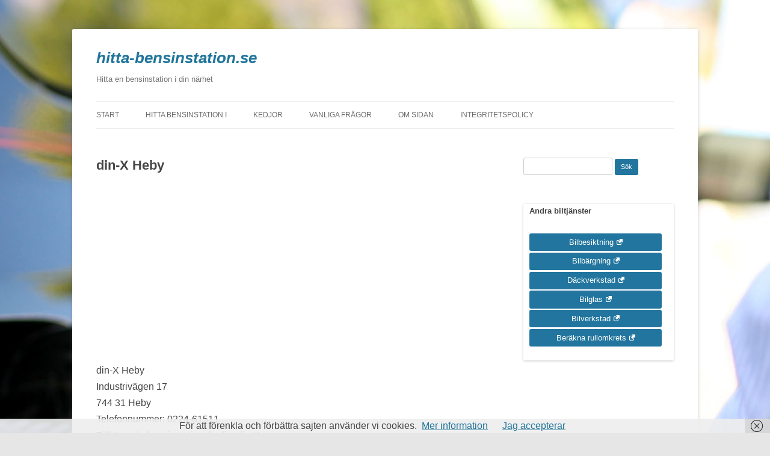

--- FILE ---
content_type: text/html; charset=UTF-8
request_url: https://hitta-bensinstation.se/din-x-heby/
body_size: 9955
content:
<!DOCTYPE html>
<!--[if IE 7]>
<html class="ie ie7" lang="sv-SE">
<![endif]-->
<!--[if IE 8]>
<html class="ie ie8" lang="sv-SE">
<![endif]-->
<!--[if !(IE 7) & !(IE 8)]><!-->
<html lang="sv-SE">
<!--<![endif]-->
<head>
<meta charset="UTF-8" />
<meta name="viewport" content="width=device-width" />
<title>din-X Heby - hitta-bensinstation.se ⛽</title>
<link rel="profile" href="http://gmpg.org/xfn/11" />
<link rel="pingback" href="https://hitta-bensinstation.se/xmlrpc.php" />
<!--[if lt IE 9]>
<script src="https://hitta-bensinstation.se/wp-content/themes/twentytwelve/js/html5.js" type="text/javascript"></script>
<![endif]-->
<meta name='robots' content='index, follow, max-image-preview:large, max-snippet:-1, max-video-preview:-1' />
	<style>img:is([sizes="auto" i], [sizes^="auto," i]) { contain-intrinsic-size: 3000px 1500px }</style>
	
	<!-- This site is optimized with the Yoast SEO plugin v26.2 - https://yoast.com/wordpress/plugins/seo/ -->
	<link rel="canonical" href="https://hitta-bensinstation.se/din-x-heby/" />
	<meta property="og:locale" content="sv_SE" />
	<meta property="og:type" content="article" />
	<meta property="og:title" content="din-X Heby - hitta-bensinstation.se ⛽" />
	<meta property="og:description" content="Hitta kontaktuppgifter mm. till din-X Heby." />
	<meta property="og:url" content="https://hitta-bensinstation.se/din-x-heby/" />
	<meta property="og:site_name" content="hitta-bensinstation.se" />
	<meta property="article:published_time" content="2016-04-08T20:04:17+00:00" />
	<meta property="article:modified_time" content="2024-01-30T16:28:41+00:00" />
	<meta property="og:image" content="https://hitta-bensinstation.se/wp-content/uploads/2016/04/dinx-logga-200x200.jpg" />
	<meta property="og:image:width" content="200" />
	<meta property="og:image:height" content="200" />
	<meta property="og:image:type" content="image/jpeg" />
	<meta name="author" content="tankaren" />
	<meta name="twitter:card" content="summary_large_image" />
	<meta name="twitter:label1" content="Skriven av" />
	<meta name="twitter:data1" content="tankaren" />
	<script type="application/ld+json" class="yoast-schema-graph">{"@context":"https://schema.org","@graph":[{"@type":"WebPage","@id":"https://hitta-bensinstation.se/din-x-heby/","url":"https://hitta-bensinstation.se/din-x-heby/","name":"din-X Heby - hitta-bensinstation.se ⛽","isPartOf":{"@id":"https://hitta-bensinstation.se/#website"},"datePublished":"2016-04-08T20:04:17+00:00","dateModified":"2024-01-30T16:28:41+00:00","author":{"@id":"https://hitta-bensinstation.se/#/schema/person/59ae23d306a4e52f23846cd369631af7"},"breadcrumb":{"@id":"https://hitta-bensinstation.se/din-x-heby/#breadcrumb"},"inLanguage":"sv-SE","potentialAction":[{"@type":"ReadAction","target":["https://hitta-bensinstation.se/din-x-heby/"]}]},{"@type":"BreadcrumbList","@id":"https://hitta-bensinstation.se/din-x-heby/#breadcrumb","itemListElement":[{"@type":"ListItem","position":1,"name":"Hem","item":"https://hitta-bensinstation.se/"},{"@type":"ListItem","position":2,"name":"din-X Heby"}]},{"@type":"WebSite","@id":"https://hitta-bensinstation.se/#website","url":"https://hitta-bensinstation.se/","name":"hitta-bensinstation.se","description":"Hitta en bensinstation i din närhet","potentialAction":[{"@type":"SearchAction","target":{"@type":"EntryPoint","urlTemplate":"https://hitta-bensinstation.se/?s={search_term_string}"},"query-input":{"@type":"PropertyValueSpecification","valueRequired":true,"valueName":"search_term_string"}}],"inLanguage":"sv-SE"},{"@type":"Person","@id":"https://hitta-bensinstation.se/#/schema/person/59ae23d306a4e52f23846cd369631af7","name":"tankaren","image":{"@type":"ImageObject","inLanguage":"sv-SE","@id":"https://hitta-bensinstation.se/#/schema/person/image/","url":"https://secure.gravatar.com/avatar/57edb1eb20be7bff71847ccaa3b8d7646c9184578253a2443d34bb067559c591?s=96&d=mm&r=g","contentUrl":"https://secure.gravatar.com/avatar/57edb1eb20be7bff71847ccaa3b8d7646c9184578253a2443d34bb067559c591?s=96&d=mm&r=g","caption":"tankaren"},"url":"https://hitta-bensinstation.se/author/tanka365/"}]}</script>
	<!-- / Yoast SEO plugin. -->


<link rel="alternate" type="application/rss+xml" title="hitta-bensinstation.se &raquo; Webbflöde" href="https://hitta-bensinstation.se/feed/" />
<link rel="alternate" type="application/rss+xml" title="hitta-bensinstation.se &raquo; Kommentarsflöde" href="https://hitta-bensinstation.se/comments/feed/" />
<script type="text/javascript">
/* <![CDATA[ */
window._wpemojiSettings = {"baseUrl":"https:\/\/s.w.org\/images\/core\/emoji\/16.0.1\/72x72\/","ext":".png","svgUrl":"https:\/\/s.w.org\/images\/core\/emoji\/16.0.1\/svg\/","svgExt":".svg","source":{"concatemoji":"https:\/\/hitta-bensinstation.se\/wp-includes\/js\/wp-emoji-release.min.js?ver=143994e72689021c84897c82c5f101d4"}};
/*! This file is auto-generated */
!function(s,n){var o,i,e;function c(e){try{var t={supportTests:e,timestamp:(new Date).valueOf()};sessionStorage.setItem(o,JSON.stringify(t))}catch(e){}}function p(e,t,n){e.clearRect(0,0,e.canvas.width,e.canvas.height),e.fillText(t,0,0);var t=new Uint32Array(e.getImageData(0,0,e.canvas.width,e.canvas.height).data),a=(e.clearRect(0,0,e.canvas.width,e.canvas.height),e.fillText(n,0,0),new Uint32Array(e.getImageData(0,0,e.canvas.width,e.canvas.height).data));return t.every(function(e,t){return e===a[t]})}function u(e,t){e.clearRect(0,0,e.canvas.width,e.canvas.height),e.fillText(t,0,0);for(var n=e.getImageData(16,16,1,1),a=0;a<n.data.length;a++)if(0!==n.data[a])return!1;return!0}function f(e,t,n,a){switch(t){case"flag":return n(e,"\ud83c\udff3\ufe0f\u200d\u26a7\ufe0f","\ud83c\udff3\ufe0f\u200b\u26a7\ufe0f")?!1:!n(e,"\ud83c\udde8\ud83c\uddf6","\ud83c\udde8\u200b\ud83c\uddf6")&&!n(e,"\ud83c\udff4\udb40\udc67\udb40\udc62\udb40\udc65\udb40\udc6e\udb40\udc67\udb40\udc7f","\ud83c\udff4\u200b\udb40\udc67\u200b\udb40\udc62\u200b\udb40\udc65\u200b\udb40\udc6e\u200b\udb40\udc67\u200b\udb40\udc7f");case"emoji":return!a(e,"\ud83e\udedf")}return!1}function g(e,t,n,a){var r="undefined"!=typeof WorkerGlobalScope&&self instanceof WorkerGlobalScope?new OffscreenCanvas(300,150):s.createElement("canvas"),o=r.getContext("2d",{willReadFrequently:!0}),i=(o.textBaseline="top",o.font="600 32px Arial",{});return e.forEach(function(e){i[e]=t(o,e,n,a)}),i}function t(e){var t=s.createElement("script");t.src=e,t.defer=!0,s.head.appendChild(t)}"undefined"!=typeof Promise&&(o="wpEmojiSettingsSupports",i=["flag","emoji"],n.supports={everything:!0,everythingExceptFlag:!0},e=new Promise(function(e){s.addEventListener("DOMContentLoaded",e,{once:!0})}),new Promise(function(t){var n=function(){try{var e=JSON.parse(sessionStorage.getItem(o));if("object"==typeof e&&"number"==typeof e.timestamp&&(new Date).valueOf()<e.timestamp+604800&&"object"==typeof e.supportTests)return e.supportTests}catch(e){}return null}();if(!n){if("undefined"!=typeof Worker&&"undefined"!=typeof OffscreenCanvas&&"undefined"!=typeof URL&&URL.createObjectURL&&"undefined"!=typeof Blob)try{var e="postMessage("+g.toString()+"("+[JSON.stringify(i),f.toString(),p.toString(),u.toString()].join(",")+"));",a=new Blob([e],{type:"text/javascript"}),r=new Worker(URL.createObjectURL(a),{name:"wpTestEmojiSupports"});return void(r.onmessage=function(e){c(n=e.data),r.terminate(),t(n)})}catch(e){}c(n=g(i,f,p,u))}t(n)}).then(function(e){for(var t in e)n.supports[t]=e[t],n.supports.everything=n.supports.everything&&n.supports[t],"flag"!==t&&(n.supports.everythingExceptFlag=n.supports.everythingExceptFlag&&n.supports[t]);n.supports.everythingExceptFlag=n.supports.everythingExceptFlag&&!n.supports.flag,n.DOMReady=!1,n.readyCallback=function(){n.DOMReady=!0}}).then(function(){return e}).then(function(){var e;n.supports.everything||(n.readyCallback(),(e=n.source||{}).concatemoji?t(e.concatemoji):e.wpemoji&&e.twemoji&&(t(e.twemoji),t(e.wpemoji)))}))}((window,document),window._wpemojiSettings);
/* ]]> */
</script>
<style id='wp-emoji-styles-inline-css' type='text/css'>

	img.wp-smiley, img.emoji {
		display: inline !important;
		border: none !important;
		box-shadow: none !important;
		height: 1em !important;
		width: 1em !important;
		margin: 0 0.07em !important;
		vertical-align: -0.1em !important;
		background: none !important;
		padding: 0 !important;
	}
</style>
<link rel='stylesheet' id='wp-block-library-css' href='https://hitta-bensinstation.se/wp-includes/css/dist/block-library/style.min.css?ver=143994e72689021c84897c82c5f101d4' type='text/css' media='all' />
<style id='wp-block-library-theme-inline-css' type='text/css'>
.wp-block-audio :where(figcaption){color:#555;font-size:13px;text-align:center}.is-dark-theme .wp-block-audio :where(figcaption){color:#ffffffa6}.wp-block-audio{margin:0 0 1em}.wp-block-code{border:1px solid #ccc;border-radius:4px;font-family:Menlo,Consolas,monaco,monospace;padding:.8em 1em}.wp-block-embed :where(figcaption){color:#555;font-size:13px;text-align:center}.is-dark-theme .wp-block-embed :where(figcaption){color:#ffffffa6}.wp-block-embed{margin:0 0 1em}.blocks-gallery-caption{color:#555;font-size:13px;text-align:center}.is-dark-theme .blocks-gallery-caption{color:#ffffffa6}:root :where(.wp-block-image figcaption){color:#555;font-size:13px;text-align:center}.is-dark-theme :root :where(.wp-block-image figcaption){color:#ffffffa6}.wp-block-image{margin:0 0 1em}.wp-block-pullquote{border-bottom:4px solid;border-top:4px solid;color:currentColor;margin-bottom:1.75em}.wp-block-pullquote cite,.wp-block-pullquote footer,.wp-block-pullquote__citation{color:currentColor;font-size:.8125em;font-style:normal;text-transform:uppercase}.wp-block-quote{border-left:.25em solid;margin:0 0 1.75em;padding-left:1em}.wp-block-quote cite,.wp-block-quote footer{color:currentColor;font-size:.8125em;font-style:normal;position:relative}.wp-block-quote:where(.has-text-align-right){border-left:none;border-right:.25em solid;padding-left:0;padding-right:1em}.wp-block-quote:where(.has-text-align-center){border:none;padding-left:0}.wp-block-quote.is-large,.wp-block-quote.is-style-large,.wp-block-quote:where(.is-style-plain){border:none}.wp-block-search .wp-block-search__label{font-weight:700}.wp-block-search__button{border:1px solid #ccc;padding:.375em .625em}:where(.wp-block-group.has-background){padding:1.25em 2.375em}.wp-block-separator.has-css-opacity{opacity:.4}.wp-block-separator{border:none;border-bottom:2px solid;margin-left:auto;margin-right:auto}.wp-block-separator.has-alpha-channel-opacity{opacity:1}.wp-block-separator:not(.is-style-wide):not(.is-style-dots){width:100px}.wp-block-separator.has-background:not(.is-style-dots){border-bottom:none;height:1px}.wp-block-separator.has-background:not(.is-style-wide):not(.is-style-dots){height:2px}.wp-block-table{margin:0 0 1em}.wp-block-table td,.wp-block-table th{word-break:normal}.wp-block-table :where(figcaption){color:#555;font-size:13px;text-align:center}.is-dark-theme .wp-block-table :where(figcaption){color:#ffffffa6}.wp-block-video :where(figcaption){color:#555;font-size:13px;text-align:center}.is-dark-theme .wp-block-video :where(figcaption){color:#ffffffa6}.wp-block-video{margin:0 0 1em}:root :where(.wp-block-template-part.has-background){margin-bottom:0;margin-top:0;padding:1.25em 2.375em}
</style>
<style id='classic-theme-styles-inline-css' type='text/css'>
/*! This file is auto-generated */
.wp-block-button__link{color:#fff;background-color:#32373c;border-radius:9999px;box-shadow:none;text-decoration:none;padding:calc(.667em + 2px) calc(1.333em + 2px);font-size:1.125em}.wp-block-file__button{background:#32373c;color:#fff;text-decoration:none}
</style>
<style id='global-styles-inline-css' type='text/css'>
:root{--wp--preset--aspect-ratio--square: 1;--wp--preset--aspect-ratio--4-3: 4/3;--wp--preset--aspect-ratio--3-4: 3/4;--wp--preset--aspect-ratio--3-2: 3/2;--wp--preset--aspect-ratio--2-3: 2/3;--wp--preset--aspect-ratio--16-9: 16/9;--wp--preset--aspect-ratio--9-16: 9/16;--wp--preset--color--black: #000000;--wp--preset--color--cyan-bluish-gray: #abb8c3;--wp--preset--color--white: #fff;--wp--preset--color--pale-pink: #f78da7;--wp--preset--color--vivid-red: #cf2e2e;--wp--preset--color--luminous-vivid-orange: #ff6900;--wp--preset--color--luminous-vivid-amber: #fcb900;--wp--preset--color--light-green-cyan: #7bdcb5;--wp--preset--color--vivid-green-cyan: #00d084;--wp--preset--color--pale-cyan-blue: #8ed1fc;--wp--preset--color--vivid-cyan-blue: #0693e3;--wp--preset--color--vivid-purple: #9b51e0;--wp--preset--color--blue: #21759b;--wp--preset--color--dark-gray: #444;--wp--preset--color--medium-gray: #9f9f9f;--wp--preset--color--light-gray: #e6e6e6;--wp--preset--gradient--vivid-cyan-blue-to-vivid-purple: linear-gradient(135deg,rgba(6,147,227,1) 0%,rgb(155,81,224) 100%);--wp--preset--gradient--light-green-cyan-to-vivid-green-cyan: linear-gradient(135deg,rgb(122,220,180) 0%,rgb(0,208,130) 100%);--wp--preset--gradient--luminous-vivid-amber-to-luminous-vivid-orange: linear-gradient(135deg,rgba(252,185,0,1) 0%,rgba(255,105,0,1) 100%);--wp--preset--gradient--luminous-vivid-orange-to-vivid-red: linear-gradient(135deg,rgba(255,105,0,1) 0%,rgb(207,46,46) 100%);--wp--preset--gradient--very-light-gray-to-cyan-bluish-gray: linear-gradient(135deg,rgb(238,238,238) 0%,rgb(169,184,195) 100%);--wp--preset--gradient--cool-to-warm-spectrum: linear-gradient(135deg,rgb(74,234,220) 0%,rgb(151,120,209) 20%,rgb(207,42,186) 40%,rgb(238,44,130) 60%,rgb(251,105,98) 80%,rgb(254,248,76) 100%);--wp--preset--gradient--blush-light-purple: linear-gradient(135deg,rgb(255,206,236) 0%,rgb(152,150,240) 100%);--wp--preset--gradient--blush-bordeaux: linear-gradient(135deg,rgb(254,205,165) 0%,rgb(254,45,45) 50%,rgb(107,0,62) 100%);--wp--preset--gradient--luminous-dusk: linear-gradient(135deg,rgb(255,203,112) 0%,rgb(199,81,192) 50%,rgb(65,88,208) 100%);--wp--preset--gradient--pale-ocean: linear-gradient(135deg,rgb(255,245,203) 0%,rgb(182,227,212) 50%,rgb(51,167,181) 100%);--wp--preset--gradient--electric-grass: linear-gradient(135deg,rgb(202,248,128) 0%,rgb(113,206,126) 100%);--wp--preset--gradient--midnight: linear-gradient(135deg,rgb(2,3,129) 0%,rgb(40,116,252) 100%);--wp--preset--font-size--small: 13px;--wp--preset--font-size--medium: 20px;--wp--preset--font-size--large: 36px;--wp--preset--font-size--x-large: 42px;--wp--preset--spacing--20: 0.44rem;--wp--preset--spacing--30: 0.67rem;--wp--preset--spacing--40: 1rem;--wp--preset--spacing--50: 1.5rem;--wp--preset--spacing--60: 2.25rem;--wp--preset--spacing--70: 3.38rem;--wp--preset--spacing--80: 5.06rem;--wp--preset--shadow--natural: 6px 6px 9px rgba(0, 0, 0, 0.2);--wp--preset--shadow--deep: 12px 12px 50px rgba(0, 0, 0, 0.4);--wp--preset--shadow--sharp: 6px 6px 0px rgba(0, 0, 0, 0.2);--wp--preset--shadow--outlined: 6px 6px 0px -3px rgba(255, 255, 255, 1), 6px 6px rgba(0, 0, 0, 1);--wp--preset--shadow--crisp: 6px 6px 0px rgba(0, 0, 0, 1);}:where(.is-layout-flex){gap: 0.5em;}:where(.is-layout-grid){gap: 0.5em;}body .is-layout-flex{display: flex;}.is-layout-flex{flex-wrap: wrap;align-items: center;}.is-layout-flex > :is(*, div){margin: 0;}body .is-layout-grid{display: grid;}.is-layout-grid > :is(*, div){margin: 0;}:where(.wp-block-columns.is-layout-flex){gap: 2em;}:where(.wp-block-columns.is-layout-grid){gap: 2em;}:where(.wp-block-post-template.is-layout-flex){gap: 1.25em;}:where(.wp-block-post-template.is-layout-grid){gap: 1.25em;}.has-black-color{color: var(--wp--preset--color--black) !important;}.has-cyan-bluish-gray-color{color: var(--wp--preset--color--cyan-bluish-gray) !important;}.has-white-color{color: var(--wp--preset--color--white) !important;}.has-pale-pink-color{color: var(--wp--preset--color--pale-pink) !important;}.has-vivid-red-color{color: var(--wp--preset--color--vivid-red) !important;}.has-luminous-vivid-orange-color{color: var(--wp--preset--color--luminous-vivid-orange) !important;}.has-luminous-vivid-amber-color{color: var(--wp--preset--color--luminous-vivid-amber) !important;}.has-light-green-cyan-color{color: var(--wp--preset--color--light-green-cyan) !important;}.has-vivid-green-cyan-color{color: var(--wp--preset--color--vivid-green-cyan) !important;}.has-pale-cyan-blue-color{color: var(--wp--preset--color--pale-cyan-blue) !important;}.has-vivid-cyan-blue-color{color: var(--wp--preset--color--vivid-cyan-blue) !important;}.has-vivid-purple-color{color: var(--wp--preset--color--vivid-purple) !important;}.has-black-background-color{background-color: var(--wp--preset--color--black) !important;}.has-cyan-bluish-gray-background-color{background-color: var(--wp--preset--color--cyan-bluish-gray) !important;}.has-white-background-color{background-color: var(--wp--preset--color--white) !important;}.has-pale-pink-background-color{background-color: var(--wp--preset--color--pale-pink) !important;}.has-vivid-red-background-color{background-color: var(--wp--preset--color--vivid-red) !important;}.has-luminous-vivid-orange-background-color{background-color: var(--wp--preset--color--luminous-vivid-orange) !important;}.has-luminous-vivid-amber-background-color{background-color: var(--wp--preset--color--luminous-vivid-amber) !important;}.has-light-green-cyan-background-color{background-color: var(--wp--preset--color--light-green-cyan) !important;}.has-vivid-green-cyan-background-color{background-color: var(--wp--preset--color--vivid-green-cyan) !important;}.has-pale-cyan-blue-background-color{background-color: var(--wp--preset--color--pale-cyan-blue) !important;}.has-vivid-cyan-blue-background-color{background-color: var(--wp--preset--color--vivid-cyan-blue) !important;}.has-vivid-purple-background-color{background-color: var(--wp--preset--color--vivid-purple) !important;}.has-black-border-color{border-color: var(--wp--preset--color--black) !important;}.has-cyan-bluish-gray-border-color{border-color: var(--wp--preset--color--cyan-bluish-gray) !important;}.has-white-border-color{border-color: var(--wp--preset--color--white) !important;}.has-pale-pink-border-color{border-color: var(--wp--preset--color--pale-pink) !important;}.has-vivid-red-border-color{border-color: var(--wp--preset--color--vivid-red) !important;}.has-luminous-vivid-orange-border-color{border-color: var(--wp--preset--color--luminous-vivid-orange) !important;}.has-luminous-vivid-amber-border-color{border-color: var(--wp--preset--color--luminous-vivid-amber) !important;}.has-light-green-cyan-border-color{border-color: var(--wp--preset--color--light-green-cyan) !important;}.has-vivid-green-cyan-border-color{border-color: var(--wp--preset--color--vivid-green-cyan) !important;}.has-pale-cyan-blue-border-color{border-color: var(--wp--preset--color--pale-cyan-blue) !important;}.has-vivid-cyan-blue-border-color{border-color: var(--wp--preset--color--vivid-cyan-blue) !important;}.has-vivid-purple-border-color{border-color: var(--wp--preset--color--vivid-purple) !important;}.has-vivid-cyan-blue-to-vivid-purple-gradient-background{background: var(--wp--preset--gradient--vivid-cyan-blue-to-vivid-purple) !important;}.has-light-green-cyan-to-vivid-green-cyan-gradient-background{background: var(--wp--preset--gradient--light-green-cyan-to-vivid-green-cyan) !important;}.has-luminous-vivid-amber-to-luminous-vivid-orange-gradient-background{background: var(--wp--preset--gradient--luminous-vivid-amber-to-luminous-vivid-orange) !important;}.has-luminous-vivid-orange-to-vivid-red-gradient-background{background: var(--wp--preset--gradient--luminous-vivid-orange-to-vivid-red) !important;}.has-very-light-gray-to-cyan-bluish-gray-gradient-background{background: var(--wp--preset--gradient--very-light-gray-to-cyan-bluish-gray) !important;}.has-cool-to-warm-spectrum-gradient-background{background: var(--wp--preset--gradient--cool-to-warm-spectrum) !important;}.has-blush-light-purple-gradient-background{background: var(--wp--preset--gradient--blush-light-purple) !important;}.has-blush-bordeaux-gradient-background{background: var(--wp--preset--gradient--blush-bordeaux) !important;}.has-luminous-dusk-gradient-background{background: var(--wp--preset--gradient--luminous-dusk) !important;}.has-pale-ocean-gradient-background{background: var(--wp--preset--gradient--pale-ocean) !important;}.has-electric-grass-gradient-background{background: var(--wp--preset--gradient--electric-grass) !important;}.has-midnight-gradient-background{background: var(--wp--preset--gradient--midnight) !important;}.has-small-font-size{font-size: var(--wp--preset--font-size--small) !important;}.has-medium-font-size{font-size: var(--wp--preset--font-size--medium) !important;}.has-large-font-size{font-size: var(--wp--preset--font-size--large) !important;}.has-x-large-font-size{font-size: var(--wp--preset--font-size--x-large) !important;}
:where(.wp-block-post-template.is-layout-flex){gap: 1.25em;}:where(.wp-block-post-template.is-layout-grid){gap: 1.25em;}
:where(.wp-block-columns.is-layout-flex){gap: 2em;}:where(.wp-block-columns.is-layout-grid){gap: 2em;}
:root :where(.wp-block-pullquote){font-size: 1.5em;line-height: 1.6;}
</style>
<link rel='stylesheet' id='parent-style-css' href='https://hitta-bensinstation.se/wp-content/themes/twentytwelve/style.css?ver=143994e72689021c84897c82c5f101d4' type='text/css' media='all' />
<link rel='stylesheet' id='twentytwelve-fonts-css' href='https://hitta-bensinstation.se/wp-content/themes/twentytwelve/fonts/font-open-sans.css?ver=20230328' type='text/css' media='all' />
<link rel='stylesheet' id='twentytwelve-style-css' href='https://hitta-bensinstation.se/wp-content/themes/TwentyTwelveChild/style.css?ver=20250415' type='text/css' media='all' />
<link rel='stylesheet' id='twentytwelve-block-style-css' href='https://hitta-bensinstation.se/wp-content/themes/twentytwelve/css/blocks.css?ver=20240812' type='text/css' media='all' />
<!--[if lt IE 9]>
<link rel='stylesheet' id='twentytwelve-ie-css' href='https://hitta-bensinstation.se/wp-content/themes/twentytwelve/css/ie.css?ver=20240722' type='text/css' media='all' />
<![endif]-->
<script type="text/javascript" src="https://hitta-bensinstation.se/wp-includes/js/jquery/jquery.min.js?ver=3.7.1" id="jquery-core-js"></script>
<script type="text/javascript" src="https://hitta-bensinstation.se/wp-includes/js/jquery/jquery-migrate.min.js?ver=3.4.1" id="jquery-migrate-js"></script>
<script type="text/javascript" id="jquery-js-after">
/* <![CDATA[ */
jQuery(document).ready(function() {
	jQuery(".ba1baa9052e9b26b95b492bfb7420d81").click(function() {
		jQuery.post(
			"https://hitta-bensinstation.se/wp-admin/admin-ajax.php", {
				"action": "quick_adsense_onpost_ad_click",
				"quick_adsense_onpost_ad_index": jQuery(this).attr("data-index"),
				"quick_adsense_nonce": "de478ca622",
			}, function(response) { }
		);
	});
});
/* ]]> */
</script>
<script type="text/javascript" src="https://hitta-bensinstation.se/wp-content/themes/twentytwelve/js/navigation.js?ver=20250303" id="twentytwelve-navigation-js" defer="defer" data-wp-strategy="defer"></script>
<link rel="https://api.w.org/" href="https://hitta-bensinstation.se/wp-json/" /><link rel="alternate" title="JSON" type="application/json" href="https://hitta-bensinstation.se/wp-json/wp/v2/posts/8240" /><link rel="EditURI" type="application/rsd+xml" title="RSD" href="https://hitta-bensinstation.se/xmlrpc.php?rsd" />

<link rel='shortlink' href='https://hitta-bensinstation.se/?p=8240' />
<link rel="alternate" title="oEmbed (JSON)" type="application/json+oembed" href="https://hitta-bensinstation.se/wp-json/oembed/1.0/embed?url=https%3A%2F%2Fhitta-bensinstation.se%2Fdin-x-heby%2F" />
<link rel="alternate" title="oEmbed (XML)" type="text/xml+oembed" href="https://hitta-bensinstation.se/wp-json/oembed/1.0/embed?url=https%3A%2F%2Fhitta-bensinstation.se%2Fdin-x-heby%2F&#038;format=xml" />
<style type="text/css" id="custom-background-css">
body.custom-background { background-image: url("https://hitta-bensinstation.se/wp-content/uploads/2016/05/tanka-pa-bensinstation-1.jpg"); background-position: center top; background-size: auto; background-repeat: no-repeat; background-attachment: fixed; }
</style>
	<link rel="icon" href="https://hitta-bensinstation.se/wp-content/uploads/2020/08/cropped-hitta-bensinstation.se_-32x32.jpg" sizes="32x32" />
<link rel="icon" href="https://hitta-bensinstation.se/wp-content/uploads/2020/08/cropped-hitta-bensinstation.se_-192x192.jpg" sizes="192x192" />
<link rel="apple-touch-icon" href="https://hitta-bensinstation.se/wp-content/uploads/2020/08/cropped-hitta-bensinstation.se_-180x180.jpg" />
<meta name="msapplication-TileImage" content="https://hitta-bensinstation.se/wp-content/uploads/2020/08/cropped-hitta-bensinstation.se_-270x270.jpg" />
</head>

<body class="wp-singular post-template-default single single-post postid-8240 single-format-standard custom-background wp-embed-responsive wp-theme-twentytwelve wp-child-theme-TwentyTwelveChild custom-font-enabled single-author">
<div id="page" class="hfeed site">
	<header id="masthead" class="site-header" role="banner">
			<hgroup>
			<h1 class="site-title"><a href="https://hitta-bensinstation.se/" title="hitta-bensinstation.se" rel="home">hitta-bensinstation.se</a></h1>
			<h2 class="site-description">Hitta en bensinstation i din närhet</h2>
		</hgroup>

		<nav id="site-navigation" class="main-navigation" role="navigation">
			<button class="menu-toggle">Meny</button>
			<a class="assistive-text" href="#content" title="Hoppa till innehåll">Hoppa till innehåll</a>
			<div class="menu-huvudmeny-container"><ul id="menu-huvudmeny" class="nav-menu"><li id="menu-item-8365" class="menu-item menu-item-type-post_type menu-item-object-page menu-item-home menu-item-8365"><a href="https://hitta-bensinstation.se/">Start</a></li>
<li id="menu-item-9476" class="menu-item menu-item-type-custom menu-item-object-custom menu-item-has-children menu-item-9476"><a href="#">Hitta bensinstation i</a>
<ul class="sub-menu">
	<li id="menu-item-9491" class="menu-item menu-item-type-post_type menu-item-object-page menu-item-9491"><a href="https://hitta-bensinstation.se/blekinge/">Blekinge</a></li>
	<li id="menu-item-9492" class="menu-item menu-item-type-post_type menu-item-object-page menu-item-9492"><a href="https://hitta-bensinstation.se/dalarna/">Dalarna</a></li>
	<li id="menu-item-9493" class="menu-item menu-item-type-post_type menu-item-object-page menu-item-9493"><a href="https://hitta-bensinstation.se/gotland/">Gotland</a></li>
	<li id="menu-item-9497" class="menu-item menu-item-type-post_type menu-item-object-page menu-item-9497"><a href="https://hitta-bensinstation.se/gavleborg/">Gävleborg</a></li>
	<li id="menu-item-9494" class="menu-item menu-item-type-post_type menu-item-object-page menu-item-9494"><a href="https://hitta-bensinstation.se/halland/">Halland</a></li>
	<li id="menu-item-9495" class="menu-item menu-item-type-post_type menu-item-object-page menu-item-9495"><a href="https://hitta-bensinstation.se/jamtland/">Jämtland</a></li>
	<li id="menu-item-9496" class="menu-item menu-item-type-post_type menu-item-object-page menu-item-9496"><a href="https://hitta-bensinstation.se/jonkoping-lan/">Jönköping län</a></li>
	<li id="menu-item-9490" class="menu-item menu-item-type-post_type menu-item-object-page menu-item-9490"><a href="https://hitta-bensinstation.se/kalmar-lan/">Kalmar län</a></li>
	<li id="menu-item-9489" class="menu-item menu-item-type-post_type menu-item-object-page menu-item-9489"><a href="https://hitta-bensinstation.se/kronoberg/">Kronoberg</a></li>
	<li id="menu-item-9488" class="menu-item menu-item-type-post_type menu-item-object-page menu-item-9488"><a href="https://hitta-bensinstation.se/norrbotten/">Norrbotten</a></li>
	<li id="menu-item-9487" class="menu-item menu-item-type-post_type menu-item-object-page menu-item-9487"><a href="https://hitta-bensinstation.se/skane/">Skåne</a></li>
	<li id="menu-item-9483" class="menu-item menu-item-type-post_type menu-item-object-page menu-item-9483"><a href="https://hitta-bensinstation.se/stockholm-lan/">Stockholm län</a></li>
	<li id="menu-item-9484" class="menu-item menu-item-type-post_type menu-item-object-page menu-item-9484"><a href="https://hitta-bensinstation.se/sodermanland/">Södermanland</a></li>
	<li id="menu-item-9482" class="menu-item menu-item-type-post_type menu-item-object-page menu-item-9482"><a href="https://hitta-bensinstation.se/uppsala-lan/">Uppsala län</a></li>
	<li id="menu-item-9481" class="menu-item menu-item-type-post_type menu-item-object-page menu-item-9481"><a href="https://hitta-bensinstation.se/varmland/">Värmland</a></li>
	<li id="menu-item-9480" class="menu-item menu-item-type-post_type menu-item-object-page menu-item-9480"><a href="https://hitta-bensinstation.se/vasterbotten/">Västerbotten</a></li>
	<li id="menu-item-9479" class="menu-item menu-item-type-post_type menu-item-object-page menu-item-9479"><a href="https://hitta-bensinstation.se/vasternorrland/">Västernorrland</a></li>
	<li id="menu-item-9478" class="menu-item menu-item-type-post_type menu-item-object-page menu-item-9478"><a href="https://hitta-bensinstation.se/vastmanland/">Västmanland</a></li>
	<li id="menu-item-9477" class="menu-item menu-item-type-post_type menu-item-object-page menu-item-9477"><a href="https://hitta-bensinstation.se/vastra-gotaland/">Västra Götaland</a></li>
	<li id="menu-item-9486" class="menu-item menu-item-type-post_type menu-item-object-page menu-item-9486"><a href="https://hitta-bensinstation.se/orebro-lan/">Örebro län</a></li>
	<li id="menu-item-9485" class="menu-item menu-item-type-post_type menu-item-object-page menu-item-9485"><a href="https://hitta-bensinstation.se/ostergotland/">Östergötland</a></li>
</ul>
</li>
<li id="menu-item-8382" class="menu-item menu-item-type-custom menu-item-object-custom menu-item-has-children menu-item-8382"><a href="#">Kedjor</a>
<ul class="sub-menu">
	<li id="menu-item-8366" class="menu-item menu-item-type-post_type menu-item-object-page menu-item-8366"><a href="https://hitta-bensinstation.se/bilisten/">Bilisten</a></li>
	<li id="menu-item-8367" class="menu-item menu-item-type-post_type menu-item-object-page menu-item-8367"><a href="https://hitta-bensinstation.se/borjes-tankcenter/">Börjes Tankcenter</a></li>
	<li id="menu-item-9887" class="menu-item menu-item-type-post_type menu-item-object-page menu-item-9887"><a href="https://hitta-bensinstation.se/circle-k/">Circle K</a></li>
	<li id="menu-item-8368" class="menu-item menu-item-type-post_type menu-item-object-page menu-item-8368"><a href="https://hitta-bensinstation.se/din-x/">din-X</a></li>
	<li id="menu-item-10893" class="menu-item menu-item-type-post_type menu-item-object-page menu-item-10893"><a href="https://hitta-bensinstation.se/gulf/">Gulf</a></li>
	<li id="menu-item-8370" class="menu-item menu-item-type-post_type menu-item-object-page menu-item-8370"><a href="https://hitta-bensinstation.se/ingo/">Ingo</a></li>
	<li id="menu-item-8371" class="menu-item menu-item-type-post_type menu-item-object-page menu-item-8371"><a href="https://hitta-bensinstation.se/okq8/">OKQ8</a></li>
	<li id="menu-item-8372" class="menu-item menu-item-type-post_type menu-item-object-page menu-item-8372"><a href="https://hitta-bensinstation.se/oljeshejkerna-johnsson/">Oljeshejkerna Johnsson</a></li>
	<li id="menu-item-8373" class="menu-item menu-item-type-post_type menu-item-object-page menu-item-8373"><a href="https://hitta-bensinstation.se/preem/">Preem</a></li>
	<li id="menu-item-8374" class="menu-item menu-item-type-post_type menu-item-object-page menu-item-8374"><a href="https://hitta-bensinstation.se/pump/">Pump</a></li>
	<li id="menu-item-8375" class="menu-item menu-item-type-post_type menu-item-object-page menu-item-8375"><a href="https://hitta-bensinstation.se/qstar/">Qstar</a></li>
	<li id="menu-item-8376" class="menu-item menu-item-type-post_type menu-item-object-page menu-item-8376"><a href="https://hitta-bensinstation.se/runes-bensin/">Runes Bensin</a></li>
	<li id="menu-item-8377" class="menu-item menu-item-type-post_type menu-item-object-page menu-item-8377"><a href="https://hitta-bensinstation.se/shell/">Shell</a></li>
	<li id="menu-item-8378" class="menu-item menu-item-type-post_type menu-item-object-page menu-item-8378"><a href="https://hitta-bensinstation.se/st1/">St1</a></li>
	<li id="menu-item-8380" class="menu-item menu-item-type-post_type menu-item-object-page menu-item-8380"><a href="https://hitta-bensinstation.se/tanka/">Tanka</a></li>
</ul>
</li>
<li id="menu-item-9520" class="menu-item menu-item-type-custom menu-item-object-custom menu-item-has-children menu-item-9520"><a href="#">Vanliga frågor</a>
<ul class="sub-menu">
	<li id="menu-item-9521" class="menu-item menu-item-type-post_type menu-item-object-page menu-item-9521"><a href="https://hitta-bensinstation.se/ska-man-valja-diesel-eller-bensinbil/">Ska man välja diesel- eller bensinbil?</a></li>
</ul>
</li>
<li id="menu-item-9500" class="menu-item menu-item-type-post_type menu-item-object-page menu-item-9500"><a href="https://hitta-bensinstation.se/om-sidan/">Om sidan</a></li>
<li id="menu-item-10972" class="menu-item menu-item-type-post_type menu-item-object-page menu-item-privacy-policy menu-item-10972"><a rel="privacy-policy" href="https://hitta-bensinstation.se/integritetspolicy/">Integritetspolicy</a></li>
</ul></div>		</nav><!-- #site-navigation -->

			</header><!-- #masthead -->

	<div id="main" class="wrapper">
	<div id="primary" class="site-content">
		<div id="content" role="main">

			
				
	<article id="post-8240" class="post-8240 post type-post status-publish format-standard hentry category-din-x category-heby category-uppsala-lan">
				<header class="entry-header">
			
						<h1 class="entry-title">din-X Heby</h1>
								</header><!-- .entry-header -->

				<div class="entry-content">
			<div class="ba1baa9052e9b26b95b492bfb7420d81" data-index="1" style="float: none; margin:10px 0 10px 0; text-align:center;">
<script async src="//pagead2.googlesyndication.com/pagead/js/adsbygoogle.js"></script>
<!-- Hitta-bensinstation.se -->
<ins class="adsbygoogle"
     style="display:block"
     data-ad-client="ca-pub-7576616155506488"
     data-ad-slot="3379248253"
     data-ad-format="auto"></ins>
<script>
(adsbygoogle = window.adsbygoogle || []).push({});
</script>
</div>
<p>din-X Heby<br />
Industrivägen 17<br />
744 31 Heby<br />
Telefonnummer: 0224-61511<br />
Tillhörande bensinstationskedja: <a href="/din-x">din-X</a></p>
<p><strong>Tanka på följande tider:</strong><br />
Vardagar 00.00-24.00<br />
Lördagar 00.00-24.00<br />
Söndagar 00.00-24.00</p>
<p>Skriv gärna kommentar eller recension i kommentarrutan nedan om du har tankat och/eller handlat hos denna bensinstation.</p>
<p><iframe src="https://www.google.com/maps/embed?pb=!1m18!1m12!1m3!1d1998.825584394933!2d16.85521101598889!3d59.93503628187488!2m3!1f0!2f0!3f0!3m2!1i1024!2i768!4f13.1!3m3!1m2!1s0x465e1590cf555e19%3A0x22c8d608fb15654b!2sIndustriv%C3%A4gen+17%2C+744+31+Heby!5e0!3m2!1ssv!2sse!4v1460034715367" width="400" height="300" frameborder="0" style="border:0" allowfullscreen></iframe></p>

<div style="font-size: 0px; height: 0px; line-height: 0px; margin: 0; padding: 0; clear: both;"></div>					</div><!-- .entry-content -->
		
		<footer class="entry-meta">
			<a href="https://hitta-bensinstation.se/category/din-x/" rel="category tag">din-X</a>, <a href="https://hitta-bensinstation.se/category/uppsala-lan/heby/" rel="category tag">Heby</a>, <a href="https://hitta-bensinstation.se/category/uppsala-lan/" rel="category tag">Uppsala län</a>								</footer><!-- .entry-meta -->
	</article><!-- #post -->

				<nav class="nav-single">
					<h3 class="assistive-text">Inläggsnavigering</h3>
					<span class="nav-previous"><a href="https://hitta-bensinstation.se/din-x-vaggeryd/" rel="prev"><span class="meta-nav">&larr;</span> din-X Vaggeryd</a></span>
					<span class="nav-next"><a href="https://hitta-bensinstation.se/din-x-upplands-vasby/" rel="next">din-X Upplands Väsby <span class="meta-nav">&rarr;</span></a></span>
				</nav><!-- .nav-single -->

				
<div id="comments" class="comments-area">

	
	
	
</div><!-- #comments .comments-area -->
			
		</div><!-- #content -->
	</div><!-- #primary -->


			<div id="secondary" class="widget-area" role="complementary">
			<aside id="search-2" class="widget widget_search"><form role="search" method="get" id="searchform" class="searchform" action="https://hitta-bensinstation.se/">
				<div>
					<label class="screen-reader-text" for="s">Sök efter:</label>
					<input type="text" value="" name="s" id="s" />
					<input type="submit" id="searchsubmit" value="Sök" />
				</div>
			</form></aside><aside id="text-4" class="widget widget_text">			<div class="textwidget"><div id="widgetknappar">
<h3>Andra biltjänster</h3>
<ul>
 	<li><a href="https://hitta-bilbesiktning.se/" target="blank">Bilbesiktning</a></li>
 	<li><a href="http://xn--hitta-bilbrgning-4nb.se/" target="blank">Bilbärgning</a></li>
 	<li><a href="http://xn--dckverkstad-l8a.nu/" target="blank">Däckverkstad</a></li>
 	<li><a href="http://xn--hitta-bilglasmstare-twb.se/" target="blank">Bilglas</a></li>
 	<li><a href="https://bilverkstad.eu/" target="blank">Bilverkstad</a></li>
        <li><a href="https://rullomkrets.se/" target="blank">Beräkna rullomkrets</a></li>
</ul>
</div></div>
		</aside><aside id="text-2" class="widget widget_text">			<div class="textwidget"><script async src="//pagead2.googlesyndication.com/pagead/js/adsbygoogle.js"></script>
<!-- Hitta-bensinstation.se -->
<ins class="adsbygoogle"
     style="display:block"
     data-ad-client="ca-pub-7576616155506488"
     data-ad-slot="3379248253"
     data-ad-format="auto"></ins>
<script>
(adsbygoogle = window.adsbygoogle || []).push({});
</script></div>
		</aside><aside id="text-3" class="widget widget_text">			<div class="textwidget"><script async src="//pagead2.googlesyndication.com/pagead/js/adsbygoogle.js"></script>
<!-- Hitta-bensinstation.se -->
<ins class="adsbygoogle"
     style="display:block"
     data-ad-client="ca-pub-7576616155506488"
     data-ad-slot="3379248253"
     data-ad-format="auto"></ins>
<script>
(adsbygoogle = window.adsbygoogle || []).push({});
</script></div>
		</aside><aside id="block-3" class="widget widget_block widget_text">
<p>Inlägg</p>
</aside><aside id="block-2" class="widget widget_block widget_recent_entries"><ul class="wp-block-latest-posts__list wp-block-latest-posts"><li><a class="wp-block-latest-posts__post-title" href="https://hitta-bensinstation.se/sa-planerar-du-den-perfekta-roadtripen-med-spel-pa-quickcasino-sverige-inkluderat/">Så planerar du den perfekta roadtripen med spel på QuickCasino Sverige inkluderat</a></li>
<li><a class="wp-block-latest-posts__post-title" href="https://hitta-bensinstation.se/tips-och-for-dig-som-vill-semestra-i-sverige/">Tips och för dig som vill semestra i Sverige</a></li>
<li><a class="wp-block-latest-posts__post-title" href="https://hitta-bensinstation.se/sa-kan-casino-bet-forbattra-din-bilresa-med-ansvarsfullt-spelande/">Så kan casino bet förbättra din bilresa med ansvarsfullt spelande</a></li>
<li><a class="wp-block-latest-posts__post-title" href="https://hitta-bensinstation.se/betinia-blogg-fran-att-leta-bensinstation-till-spelbord/">Betinia Blogg: Från att leta bensinstation till spelbord</a></li>
<li><a class="wp-block-latest-posts__post-title" href="https://hitta-bensinstation.se/en-guide-till-drivmedel/">En guide till drivmedel</a></li>
</ul></aside>		</div><!-- #secondary -->
		</div><!-- #main .wrapper -->
	<footer id="colophon" role="contentinfo">

				<div id="footer-widgets" class="widget-area three">
											<aside id="text-5" class="widget widget_text">			<div class="textwidget"><div id="widgetknappar">
<h3>Populära orter</h3>
<ul>
 	<li><a href="/stockholm">Stockholm</a></li>
 	<li><a href="/goteborg">Göteborg</a></li>
 	<li><a href="/malmo">Malmö</a></li>
 	<li><a href="/uppsala">Uppsala</a></li>
 	<li><a href="/linkoping">Linköping</a></li>
</ul>
</div></div>
		</aside>					
											<aside id="text-6" class="widget widget_text">			<div class="textwidget"><div id="widgetknappar">
<h3>Populära bensinstationer</h3>
<ul>
 	<li><a href="/ingo">Ingo</a></li>
 	<li><a href="/shell">Shell</a></li>
 	<li><a href="/okq8">OKQ8</a></li>
 	<li><a href="/qstar">Qstar</a></li>
 	<li><a href="/tanka">Tanka</a></li>
</ul>
</div></div>
		</aside>					
											<aside id="text-7" class="widget widget_text">			<div class="textwidget"><div id="widgetknappar">
<h3>Populära sidor</h3>
<ul>
 	<li><a href="/">Start</a></li>
 	<li><a href="/om-sidan">Om sidan</a></li>
 	<li><a href="/ska-man-valja-diesel-eller-bensinbil">Diesel eller bensin?</a></li>
 	<li><a href="#">Länk</a></li>
 	<li><a href="#">Länk</a></li>
</ul>
</div></div>
		</aside>									</div><!-- #footer-widgets -->
		
		<div class="site-info">
						Sidan drivs av Netleads AB</a>
		</div><!-- .site-info -->
	</footer><!-- #colophon -->
</div><!-- #page -->

<script type="speculationrules">
{"prefetch":[{"source":"document","where":{"and":[{"href_matches":"\/*"},{"not":{"href_matches":["\/wp-*.php","\/wp-admin\/*","\/wp-content\/uploads\/*","\/wp-content\/*","\/wp-content\/plugins\/*","\/wp-content\/themes\/TwentyTwelveChild\/*","\/wp-content\/themes\/twentytwelve\/*","\/*\\?(.+)"]}},{"not":{"selector_matches":"a[rel~=\"nofollow\"]"}},{"not":{"selector_matches":".no-prefetch, .no-prefetch a"}}]},"eagerness":"conservative"}]}
</script>
<script type="text/javascript" src="https://hitta-bensinstation.se/wp-content/plugins/wf-cookie-consent/js/cookiechoices.min.js?ver=143994e72689021c84897c82c5f101d4" id="wf-cookie-consent-cookiechoices-js"></script>
<script type="text/javascript">
	window._wfCookieConsentSettings = {"wf_cookietext":"F\u00f6r att f\u00f6renkla och f\u00f6rb\u00e4ttra sajten anv\u00e4nder vi cookies.","wf_dismisstext":"Jag accepterar","wf_linktext":"Mer information","wf_linkhref":"https:\/\/hitta-bensinstation.se\/cookies\/","wf_position":"bottom","language":"sv"};
</script>
</body>
</html>

--- FILE ---
content_type: text/html; charset=utf-8
request_url: https://www.google.com/recaptcha/api2/aframe
body_size: 266
content:
<!DOCTYPE HTML><html><head><meta http-equiv="content-type" content="text/html; charset=UTF-8"></head><body><script nonce="YxEJO5Ma0CysXO7hJ-1j9Q">/** Anti-fraud and anti-abuse applications only. See google.com/recaptcha */ try{var clients={'sodar':'https://pagead2.googlesyndication.com/pagead/sodar?'};window.addEventListener("message",function(a){try{if(a.source===window.parent){var b=JSON.parse(a.data);var c=clients[b['id']];if(c){var d=document.createElement('img');d.src=c+b['params']+'&rc='+(localStorage.getItem("rc::a")?sessionStorage.getItem("rc::b"):"");window.document.body.appendChild(d);sessionStorage.setItem("rc::e",parseInt(sessionStorage.getItem("rc::e")||0)+1);localStorage.setItem("rc::h",'1766208080372');}}}catch(b){}});window.parent.postMessage("_grecaptcha_ready", "*");}catch(b){}</script></body></html>

--- FILE ---
content_type: text/css
request_url: https://hitta-bensinstation.se/wp-content/themes/TwentyTwelveChild/style.css?ver=20250415
body_size: 1458
content:
/*
 Theme Name:   Twenty Twelve Child
 Theme URI:    http://example.com/twenty-twelve-child/
 Description:  Twenty Twelve Child Theme
 Author:       Karl Wallin
 Author URI:   http://example.com
 Template:     twentytwelve
 Version:      1.0.0
 License:      GNU General Public License v2 or later
 License URI:  http://www.gnu.org/licenses/gpl-2.0.html
 Tags:         Anpassningar efter eget tycke
 Text Domain:  twenty-twelve-child
*/

/* Teckensnitt */
body.custom-font-enabled {
    font-family: Arial, Helvetica, Open Sans, sans-serif;
}


/* Rubriker */
.site-header h1 a, .site-header h2 a {
    	color: #21759b;
    	display: inline-block;
    	text-decoration: none;
    	font-style: italic
}

.entry-header .entry-title {
    font-weight: bold !important;
}


/* Body */
body {
	font-size: 16px;
	color: #444;
}


/* Länkar och widgets */
.entry-content a:visited,.comment-content a:visited {
	color: #21759b;
}

.entry-content a:hover,.comment-content a:hover {
	color: #ff9933;
}

.widget-area .widget a:visited {
    	color: #21759b;
}

.widget-area .widget a {
    	color: #21759b;
}

.widget-area .widget a:hover {
    	color: #ff9933;
}

.comments-link a, .entry-meta a {
    	color: #21759b;
}

.comments-link a:hover, .entry-meta a:hover {
    	color: #ff9933;
}

a.comment-reply-link, a.comment-edit-link {
	color: #21759b;
}

a.comment-reply-link:hover, a.comment-edit-link:hover {
    	color: #ff9933;
}

a:hover {
    	color: #ff9933;
}

.comments-link a {
    	display: none; 
}

.entry-content td {
    	font-size: 18px;
}


/* Widget i sidhuvud */
.mynewheaderclass p {
	float:right;
	font-size: 70%;
}


/* Styling för "nästa och föregående inlägg" */
.nav-next, .nav-previous { 
    	display: none; 
}



/* Styling för egna knappar län och orter */
#navcontainer {
    	background-color: #f1f1f1;
    	border-radius: 3px;
    	box-shadow: 0 1px 4px rgba(0, 0, 0, 0.2);
    	padding-left: 10px;
    	padding-right: 10px;
}

#navcontainer ul { 
    	list-style-type: none;
    	padding-top: 1px;
    	padding-bottom: 20px;
    	padding-right: 10px;   
}

#navcontainer li { 
    	margin: 0 0 .2em 0; 
}

#navcontainer a { 
    	display: block;
    	color: #FFF;
    	background-color: #21759E;
    	font-family: arial;
    	text-align: center;
   	padding: .2em .8em;
   	text-decoration: none;
    	margin: 0px;
    	border-radius: 3px;	
}

#navcontainer a:hover {
    	background-color: #ff9933;
    	color: #FFF;
}

/* Styling för sidan */
#page {
    	border-radius: 3px;
}



/* Styling ortssidor */
#ortssidor {
    background-color: #f1f1f1;
    border-radius: 3px;
    box-shadow: 0 1px 4px rgba(0, 0, 0, 0.2);
    padding-left: 10px;
}


img.ikon {
    box-shadow: 0 0px 0px rgba(0, 0, 0, 0.2);
    float: right;
    margin-right: 10px;
    margin-top: 8px;
}




/* Styling adsenseannonser */
ins {
background: transparent;
text-decoration: none;
}


/* Styling för egna knappar i widgets */
#widgetknappar { 	
    	border-radius: 3px;
    	box-shadow: 0 1px 4px rgba(0, 0, 0, 0.2);
    	padding-left: 10px;
    	padding-right: 10px;
}

#widgetknappar ul { 
    	list-style-type: none;
    	padding-top: 1px;
    	padding-bottom: 20px;
    	padding-right: 10px;   
}

#widgetknappar li { 
    	margin: 0 0 .2em 0; 
}

#widgetknappar a { 
    	display: block;
    	color: #FFF;
    	background-color: #21759E;
    	font-family: arial;
    	text-align: center;
   	padding: .2em .8em;
   	text-decoration: none;
    	margin: 0px;
    	border-radius: 3px;	
}

#widgetknappar a:hover {
    	background-color: #ff9933;
    	color: #FFF;
}

#widgetknappar a[href^="http://"]:after {
	content: url(/wp-content/uploads/2016/05/ext-link-icon-e1462823935259.png);
  	margin: 0 0 0 5px;
}

#widgetknappar a[href^="https://"]:after {
	content: url(/wp-content/uploads/2016/05/ext-link-icon-e1462823935259.png);
  	margin: 0 0 0 5px;
}

/* Widgets i sidfoten */
.site-info { clear: both; }
#footer-widgets {
    width: 100%;
    border-top: none;
}
    #footer-widgets .widget li { list-style-type: none; }
.template-front-page #footer-widgets { padding-top: 0; }
@media screen and (min-width: 600px) { 
    #footer-widgets.three .widget {
        float: left;
        margin-right: 3.7%;
        width: 30.85%;
        clear: none;
    }
        #footer-widgets.three .widget + .widget + .widget { margin-right: 0; }
}
/* for IE8 and IE7 */
.ie #footer-widgets.three .widget {
    float: left;
    margin-right: 3.7%;
    width: 29.85%;
    clear: none;
}
.ie #footer-widgets.three .widget + .widget + .widget { margin-right: 0; }
/* Hide footer widgets Homepage Template*/
.template-front-page #footer-widgets { display: none; }


/* Knappar */
.menu-toggle,
input[type="submit"], input[type="button"], input[type="reset"], article.post-password-required input[type=submit],
li.bypostauthor cite span {
	padding: 6px 10px;
	font-size: 11px;
	font-size: 0.785714286rem;
	line-height: 1.428571429;
	font-weight: normal;
	background-color: #21759E;
	background-image: none;
	color: #FFF;
	border: none;
}

.menu-toggle:hover, .menu-toggle:focus, button:hover, input[type="submit"]:hover, input[type="button"]:hover, input[type="reset"]:hover, article.post-password-required input[type=submit]:hover {
	color: #FFF;
   	background-color: #ff9933;
	background-image: none;
}

.menu-toggle {
	padding: 6px 40px;
}


/* Under sidtext */
.site-content article {
    border-bottom: none;
}

	